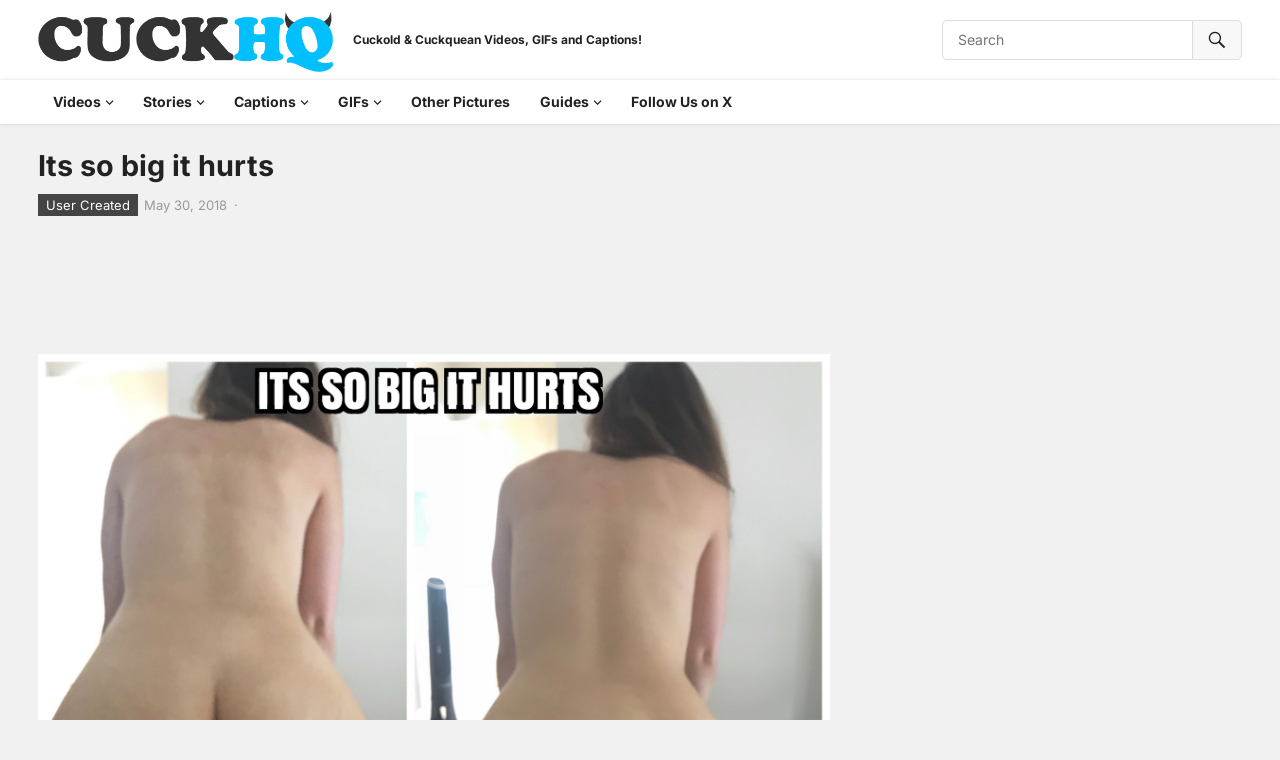

--- FILE ---
content_type: text/html; charset=UTF-8
request_url: https://cuckhq.com/its-so-big-it-hurts/
body_size: 13322
content:
<!DOCTYPE html>
<html lang="en-US">
<head>
<meta charset="UTF-8">
<meta name="viewport" content="width=device-width, initial-scale=1">
<meta http-equiv="X-UA-Compatible" content="IE=edge">
<meta name="HandheldFriendly" content="true">
<link rel="profile" href="https://gmpg.org/xfn/11">
<link rel="apple-touch-icon" sizes="180x180" href="/wp-content/icons/apple-touch-icon.png">
<link rel="icon" type="image/png" sizes="32x32" href="/wp-content/icons/favicon-32x32.png">
<link rel="icon" type="image/png" sizes="16x16" href="/wp-content/icons/favicon-16x16.png">
<meta name='robots' content='index, follow, max-image-preview:large, max-snippet:-1, max-video-preview:-1' />
	<style>img:is([sizes="auto" i], [sizes^="auto," i]) { contain-intrinsic-size: 3000px 1500px }</style>
	
	<!-- This site is optimized with the Yoast SEO plugin v26.2 - https://yoast.com/wordpress/plugins/seo/ -->
	<title>Its so big it hurts - CuckHQ</title>
	<link rel="canonical" href="https://cuckhq.com/its-so-big-it-hurts/" />
	<meta property="og:locale" content="en_US" />
	<meta property="og:type" content="article" />
	<meta property="og:title" content="Its so big it hurts - CuckHQ" />
	<meta property="og:url" content="https://cuckhq.com/its-so-big-it-hurts/" />
	<meta property="og:site_name" content="CuckHQ" />
	<meta property="article:published_time" content="2018-05-30T17:51:58+00:00" />
	<meta property="og:image" content="https://cuckhq.com/wp-content/uploads/memeone-memes/5b0ee4be9517c.jpg" />
	<meta property="og:image:width" content="3345" />
	<meta property="og:image:height" content="2509" />
	<meta property="og:image:type" content="image/jpeg" />
	<meta name="author" content="admin" />
	<meta name="twitter:card" content="summary_large_image" />
	<meta name="twitter:creator" content="@cuckhq" />
	<meta name="twitter:site" content="@cuckhq" />
	<meta name="twitter:label1" content="Written by" />
	<meta name="twitter:data1" content="admin" />
	<script type="application/ld+json" class="yoast-schema-graph">{"@context":"https://schema.org","@graph":[{"@type":"Article","@id":"https://cuckhq.com/its-so-big-it-hurts/#article","isPartOf":{"@id":"https://cuckhq.com/its-so-big-it-hurts/"},"author":{"name":"admin","@id":"https://cuckhq.com/#/schema/person/f98229b016693bdf056c46c05d650ebe"},"headline":"Its so big it hurts","datePublished":"2018-05-30T17:51:58+00:00","mainEntityOfPage":{"@id":"https://cuckhq.com/its-so-big-it-hurts/"},"wordCount":5,"publisher":{"@id":"https://cuckhq.com/#organization"},"image":{"@id":"https://cuckhq.com/its-so-big-it-hurts/#primaryimage"},"thumbnailUrl":"https://cuckhq.com/wp-content/uploads/memeone-memes/5b0ee4be9517c.jpg","articleSection":["User Created"],"inLanguage":"en-US"},{"@type":"WebPage","@id":"https://cuckhq.com/its-so-big-it-hurts/","url":"https://cuckhq.com/its-so-big-it-hurts/","name":"Its so big it hurts - CuckHQ","isPartOf":{"@id":"https://cuckhq.com/#website"},"primaryImageOfPage":{"@id":"https://cuckhq.com/its-so-big-it-hurts/#primaryimage"},"image":{"@id":"https://cuckhq.com/its-so-big-it-hurts/#primaryimage"},"thumbnailUrl":"https://cuckhq.com/wp-content/uploads/memeone-memes/5b0ee4be9517c.jpg","datePublished":"2018-05-30T17:51:58+00:00","breadcrumb":{"@id":"https://cuckhq.com/its-so-big-it-hurts/#breadcrumb"},"inLanguage":"en-US","potentialAction":[{"@type":"ReadAction","target":["https://cuckhq.com/its-so-big-it-hurts/"]}]},{"@type":"ImageObject","inLanguage":"en-US","@id":"https://cuckhq.com/its-so-big-it-hurts/#primaryimage","url":"https://cuckhq.com/wp-content/uploads/memeone-memes/5b0ee4be9517c.jpg","contentUrl":"https://cuckhq.com/wp-content/uploads/memeone-memes/5b0ee4be9517c.jpg","width":3345,"height":2509,"caption":"Its so big it hurts.jpg"},{"@type":"BreadcrumbList","@id":"https://cuckhq.com/its-so-big-it-hurts/#breadcrumb","itemListElement":[{"@type":"ListItem","position":1,"name":"Home","item":"https://cuckhq.com/"},{"@type":"ListItem","position":2,"name":"Its so big it hurts"}]},{"@type":"WebSite","@id":"https://cuckhq.com/#website","url":"https://cuckhq.com/","name":"CuckHQ","description":"Cuckold &amp; Cuckquean Videos, GIFs and Captions!","publisher":{"@id":"https://cuckhq.com/#organization"},"potentialAction":[{"@type":"SearchAction","target":{"@type":"EntryPoint","urlTemplate":"https://cuckhq.com/?s={search_term_string}"},"query-input":{"@type":"PropertyValueSpecification","valueRequired":true,"valueName":"search_term_string"}}],"inLanguage":"en-US"},{"@type":"Organization","@id":"https://cuckhq.com/#organization","name":"CuckHQ","url":"https://cuckhq.com/","logo":{"@type":"ImageObject","inLanguage":"en-US","@id":"https://cuckhq.com/#/schema/logo/image/","url":"https://cuckhq.com/wp-content/uploads/2018/05/cuckhqfiller.png","contentUrl":"https://cuckhq.com/wp-content/uploads/2018/05/cuckhqfiller.png","width":368,"height":203,"caption":"CuckHQ"},"image":{"@id":"https://cuckhq.com/#/schema/logo/image/"},"sameAs":["https://x.com/cuckhq"]},{"@type":"Person","@id":"https://cuckhq.com/#/schema/person/f98229b016693bdf056c46c05d650ebe","name":"admin","image":{"@type":"ImageObject","inLanguage":"en-US","@id":"https://cuckhq.com/#/schema/person/image/","url":"https://secure.gravatar.com/avatar/21c78e70ba92e2cdbef5cb8f2250d42425d313785aebffc4f7d0520de7641c81?s=96&d=mm&r=x","contentUrl":"https://secure.gravatar.com/avatar/21c78e70ba92e2cdbef5cb8f2250d42425d313785aebffc4f7d0520de7641c81?s=96&d=mm&r=x","caption":"admin"}}]}</script>
	<!-- / Yoast SEO plugin. -->


<link rel='dns-prefetch' href='//www.googletagmanager.com' />
<link rel="alternate" type="application/rss+xml" title="CuckHQ &raquo; Feed" href="https://cuckhq.com/feed/" />
<script type="text/javascript" id="wpp-js" src="https://cuckhq.com/wp-content/plugins/wordpress-popular-posts/assets/js/wpp.min.js?ver=7.3.6" data-sampling="0" data-sampling-rate="100" data-api-url="https://cuckhq.com/wp-json/wordpress-popular-posts" data-post-id="406" data-token="d5d78abeb2" data-lang="0" data-debug="0"></script>
<script type="text/javascript">
/* <![CDATA[ */
window._wpemojiSettings = {"baseUrl":"https:\/\/s.w.org\/images\/core\/emoji\/16.0.1\/72x72\/","ext":".png","svgUrl":"https:\/\/s.w.org\/images\/core\/emoji\/16.0.1\/svg\/","svgExt":".svg","source":{"concatemoji":"https:\/\/cuckhq.com\/wp-includes\/js\/wp-emoji-release.min.js?ver=6.8.3"}};
/*! This file is auto-generated */
!function(s,n){var o,i,e;function c(e){try{var t={supportTests:e,timestamp:(new Date).valueOf()};sessionStorage.setItem(o,JSON.stringify(t))}catch(e){}}function p(e,t,n){e.clearRect(0,0,e.canvas.width,e.canvas.height),e.fillText(t,0,0);var t=new Uint32Array(e.getImageData(0,0,e.canvas.width,e.canvas.height).data),a=(e.clearRect(0,0,e.canvas.width,e.canvas.height),e.fillText(n,0,0),new Uint32Array(e.getImageData(0,0,e.canvas.width,e.canvas.height).data));return t.every(function(e,t){return e===a[t]})}function u(e,t){e.clearRect(0,0,e.canvas.width,e.canvas.height),e.fillText(t,0,0);for(var n=e.getImageData(16,16,1,1),a=0;a<n.data.length;a++)if(0!==n.data[a])return!1;return!0}function f(e,t,n,a){switch(t){case"flag":return n(e,"\ud83c\udff3\ufe0f\u200d\u26a7\ufe0f","\ud83c\udff3\ufe0f\u200b\u26a7\ufe0f")?!1:!n(e,"\ud83c\udde8\ud83c\uddf6","\ud83c\udde8\u200b\ud83c\uddf6")&&!n(e,"\ud83c\udff4\udb40\udc67\udb40\udc62\udb40\udc65\udb40\udc6e\udb40\udc67\udb40\udc7f","\ud83c\udff4\u200b\udb40\udc67\u200b\udb40\udc62\u200b\udb40\udc65\u200b\udb40\udc6e\u200b\udb40\udc67\u200b\udb40\udc7f");case"emoji":return!a(e,"\ud83e\udedf")}return!1}function g(e,t,n,a){var r="undefined"!=typeof WorkerGlobalScope&&self instanceof WorkerGlobalScope?new OffscreenCanvas(300,150):s.createElement("canvas"),o=r.getContext("2d",{willReadFrequently:!0}),i=(o.textBaseline="top",o.font="600 32px Arial",{});return e.forEach(function(e){i[e]=t(o,e,n,a)}),i}function t(e){var t=s.createElement("script");t.src=e,t.defer=!0,s.head.appendChild(t)}"undefined"!=typeof Promise&&(o="wpEmojiSettingsSupports",i=["flag","emoji"],n.supports={everything:!0,everythingExceptFlag:!0},e=new Promise(function(e){s.addEventListener("DOMContentLoaded",e,{once:!0})}),new Promise(function(t){var n=function(){try{var e=JSON.parse(sessionStorage.getItem(o));if("object"==typeof e&&"number"==typeof e.timestamp&&(new Date).valueOf()<e.timestamp+604800&&"object"==typeof e.supportTests)return e.supportTests}catch(e){}return null}();if(!n){if("undefined"!=typeof Worker&&"undefined"!=typeof OffscreenCanvas&&"undefined"!=typeof URL&&URL.createObjectURL&&"undefined"!=typeof Blob)try{var e="postMessage("+g.toString()+"("+[JSON.stringify(i),f.toString(),p.toString(),u.toString()].join(",")+"));",a=new Blob([e],{type:"text/javascript"}),r=new Worker(URL.createObjectURL(a),{name:"wpTestEmojiSupports"});return void(r.onmessage=function(e){c(n=e.data),r.terminate(),t(n)})}catch(e){}c(n=g(i,f,p,u))}t(n)}).then(function(e){for(var t in e)n.supports[t]=e[t],n.supports.everything=n.supports.everything&&n.supports[t],"flag"!==t&&(n.supports.everythingExceptFlag=n.supports.everythingExceptFlag&&n.supports[t]);n.supports.everythingExceptFlag=n.supports.everythingExceptFlag&&!n.supports.flag,n.DOMReady=!1,n.readyCallback=function(){n.DOMReady=!0}}).then(function(){return e}).then(function(){var e;n.supports.everything||(n.readyCallback(),(e=n.source||{}).concatemoji?t(e.concatemoji):e.wpemoji&&e.twemoji&&(t(e.twemoji),t(e.wpemoji)))}))}((window,document),window._wpemojiSettings);
/* ]]> */
</script>
<style id='wp-emoji-styles-inline-css' type='text/css'>

	img.wp-smiley, img.emoji {
		display: inline !important;
		border: none !important;
		box-shadow: none !important;
		height: 1em !important;
		width: 1em !important;
		margin: 0 0.07em !important;
		vertical-align: -0.1em !important;
		background: none !important;
		padding: 0 !important;
	}
</style>
<link rel='stylesheet' id='wp-block-library-css' href='https://cuckhq.com/wp-includes/css/dist/block-library/style.min.css?ver=6.8.3' type='text/css' media='all' />
<style id='wp-block-library-theme-inline-css' type='text/css'>
.wp-block-audio :where(figcaption){color:#555;font-size:13px;text-align:center}.is-dark-theme .wp-block-audio :where(figcaption){color:#ffffffa6}.wp-block-audio{margin:0 0 1em}.wp-block-code{border:1px solid #ccc;border-radius:4px;font-family:Menlo,Consolas,monaco,monospace;padding:.8em 1em}.wp-block-embed :where(figcaption){color:#555;font-size:13px;text-align:center}.is-dark-theme .wp-block-embed :where(figcaption){color:#ffffffa6}.wp-block-embed{margin:0 0 1em}.blocks-gallery-caption{color:#555;font-size:13px;text-align:center}.is-dark-theme .blocks-gallery-caption{color:#ffffffa6}:root :where(.wp-block-image figcaption){color:#555;font-size:13px;text-align:center}.is-dark-theme :root :where(.wp-block-image figcaption){color:#ffffffa6}.wp-block-image{margin:0 0 1em}.wp-block-pullquote{border-bottom:4px solid;border-top:4px solid;color:currentColor;margin-bottom:1.75em}.wp-block-pullquote cite,.wp-block-pullquote footer,.wp-block-pullquote__citation{color:currentColor;font-size:.8125em;font-style:normal;text-transform:uppercase}.wp-block-quote{border-left:.25em solid;margin:0 0 1.75em;padding-left:1em}.wp-block-quote cite,.wp-block-quote footer{color:currentColor;font-size:.8125em;font-style:normal;position:relative}.wp-block-quote:where(.has-text-align-right){border-left:none;border-right:.25em solid;padding-left:0;padding-right:1em}.wp-block-quote:where(.has-text-align-center){border:none;padding-left:0}.wp-block-quote.is-large,.wp-block-quote.is-style-large,.wp-block-quote:where(.is-style-plain){border:none}.wp-block-search .wp-block-search__label{font-weight:700}.wp-block-search__button{border:1px solid #ccc;padding:.375em .625em}:where(.wp-block-group.has-background){padding:1.25em 2.375em}.wp-block-separator.has-css-opacity{opacity:.4}.wp-block-separator{border:none;border-bottom:2px solid;margin-left:auto;margin-right:auto}.wp-block-separator.has-alpha-channel-opacity{opacity:1}.wp-block-separator:not(.is-style-wide):not(.is-style-dots){width:100px}.wp-block-separator.has-background:not(.is-style-dots){border-bottom:none;height:1px}.wp-block-separator.has-background:not(.is-style-wide):not(.is-style-dots){height:2px}.wp-block-table{margin:0 0 1em}.wp-block-table td,.wp-block-table th{word-break:normal}.wp-block-table :where(figcaption){color:#555;font-size:13px;text-align:center}.is-dark-theme .wp-block-table :where(figcaption){color:#ffffffa6}.wp-block-video :where(figcaption){color:#555;font-size:13px;text-align:center}.is-dark-theme .wp-block-video :where(figcaption){color:#ffffffa6}.wp-block-video{margin:0 0 1em}:root :where(.wp-block-template-part.has-background){margin-bottom:0;margin-top:0;padding:1.25em 2.375em}
</style>
<style id='classic-theme-styles-inline-css' type='text/css'>
/*! This file is auto-generated */
.wp-block-button__link{color:#fff;background-color:#32373c;border-radius:9999px;box-shadow:none;text-decoration:none;padding:calc(.667em + 2px) calc(1.333em + 2px);font-size:1.125em}.wp-block-file__button{background:#32373c;color:#fff;text-decoration:none}
</style>
<style id='global-styles-inline-css' type='text/css'>
:root{--wp--preset--aspect-ratio--square: 1;--wp--preset--aspect-ratio--4-3: 4/3;--wp--preset--aspect-ratio--3-4: 3/4;--wp--preset--aspect-ratio--3-2: 3/2;--wp--preset--aspect-ratio--2-3: 2/3;--wp--preset--aspect-ratio--16-9: 16/9;--wp--preset--aspect-ratio--9-16: 9/16;--wp--preset--color--black: #000000;--wp--preset--color--cyan-bluish-gray: #abb8c3;--wp--preset--color--white: #ffffff;--wp--preset--color--pale-pink: #f78da7;--wp--preset--color--vivid-red: #cf2e2e;--wp--preset--color--luminous-vivid-orange: #ff6900;--wp--preset--color--luminous-vivid-amber: #fcb900;--wp--preset--color--light-green-cyan: #7bdcb5;--wp--preset--color--vivid-green-cyan: #00d084;--wp--preset--color--pale-cyan-blue: #8ed1fc;--wp--preset--color--vivid-cyan-blue: #0693e3;--wp--preset--color--vivid-purple: #9b51e0;--wp--preset--gradient--vivid-cyan-blue-to-vivid-purple: linear-gradient(135deg,rgba(6,147,227,1) 0%,rgb(155,81,224) 100%);--wp--preset--gradient--light-green-cyan-to-vivid-green-cyan: linear-gradient(135deg,rgb(122,220,180) 0%,rgb(0,208,130) 100%);--wp--preset--gradient--luminous-vivid-amber-to-luminous-vivid-orange: linear-gradient(135deg,rgba(252,185,0,1) 0%,rgba(255,105,0,1) 100%);--wp--preset--gradient--luminous-vivid-orange-to-vivid-red: linear-gradient(135deg,rgba(255,105,0,1) 0%,rgb(207,46,46) 100%);--wp--preset--gradient--very-light-gray-to-cyan-bluish-gray: linear-gradient(135deg,rgb(238,238,238) 0%,rgb(169,184,195) 100%);--wp--preset--gradient--cool-to-warm-spectrum: linear-gradient(135deg,rgb(74,234,220) 0%,rgb(151,120,209) 20%,rgb(207,42,186) 40%,rgb(238,44,130) 60%,rgb(251,105,98) 80%,rgb(254,248,76) 100%);--wp--preset--gradient--blush-light-purple: linear-gradient(135deg,rgb(255,206,236) 0%,rgb(152,150,240) 100%);--wp--preset--gradient--blush-bordeaux: linear-gradient(135deg,rgb(254,205,165) 0%,rgb(254,45,45) 50%,rgb(107,0,62) 100%);--wp--preset--gradient--luminous-dusk: linear-gradient(135deg,rgb(255,203,112) 0%,rgb(199,81,192) 50%,rgb(65,88,208) 100%);--wp--preset--gradient--pale-ocean: linear-gradient(135deg,rgb(255,245,203) 0%,rgb(182,227,212) 50%,rgb(51,167,181) 100%);--wp--preset--gradient--electric-grass: linear-gradient(135deg,rgb(202,248,128) 0%,rgb(113,206,126) 100%);--wp--preset--gradient--midnight: linear-gradient(135deg,rgb(2,3,129) 0%,rgb(40,116,252) 100%);--wp--preset--font-size--small: 13px;--wp--preset--font-size--medium: 20px;--wp--preset--font-size--large: 36px;--wp--preset--font-size--x-large: 42px;--wp--preset--spacing--20: 0.44rem;--wp--preset--spacing--30: 0.67rem;--wp--preset--spacing--40: 1rem;--wp--preset--spacing--50: 1.5rem;--wp--preset--spacing--60: 2.25rem;--wp--preset--spacing--70: 3.38rem;--wp--preset--spacing--80: 5.06rem;--wp--preset--shadow--natural: 6px 6px 9px rgba(0, 0, 0, 0.2);--wp--preset--shadow--deep: 12px 12px 50px rgba(0, 0, 0, 0.4);--wp--preset--shadow--sharp: 6px 6px 0px rgba(0, 0, 0, 0.2);--wp--preset--shadow--outlined: 6px 6px 0px -3px rgba(255, 255, 255, 1), 6px 6px rgba(0, 0, 0, 1);--wp--preset--shadow--crisp: 6px 6px 0px rgba(0, 0, 0, 1);}:where(.is-layout-flex){gap: 0.5em;}:where(.is-layout-grid){gap: 0.5em;}body .is-layout-flex{display: flex;}.is-layout-flex{flex-wrap: wrap;align-items: center;}.is-layout-flex > :is(*, div){margin: 0;}body .is-layout-grid{display: grid;}.is-layout-grid > :is(*, div){margin: 0;}:where(.wp-block-columns.is-layout-flex){gap: 2em;}:where(.wp-block-columns.is-layout-grid){gap: 2em;}:where(.wp-block-post-template.is-layout-flex){gap: 1.25em;}:where(.wp-block-post-template.is-layout-grid){gap: 1.25em;}.has-black-color{color: var(--wp--preset--color--black) !important;}.has-cyan-bluish-gray-color{color: var(--wp--preset--color--cyan-bluish-gray) !important;}.has-white-color{color: var(--wp--preset--color--white) !important;}.has-pale-pink-color{color: var(--wp--preset--color--pale-pink) !important;}.has-vivid-red-color{color: var(--wp--preset--color--vivid-red) !important;}.has-luminous-vivid-orange-color{color: var(--wp--preset--color--luminous-vivid-orange) !important;}.has-luminous-vivid-amber-color{color: var(--wp--preset--color--luminous-vivid-amber) !important;}.has-light-green-cyan-color{color: var(--wp--preset--color--light-green-cyan) !important;}.has-vivid-green-cyan-color{color: var(--wp--preset--color--vivid-green-cyan) !important;}.has-pale-cyan-blue-color{color: var(--wp--preset--color--pale-cyan-blue) !important;}.has-vivid-cyan-blue-color{color: var(--wp--preset--color--vivid-cyan-blue) !important;}.has-vivid-purple-color{color: var(--wp--preset--color--vivid-purple) !important;}.has-black-background-color{background-color: var(--wp--preset--color--black) !important;}.has-cyan-bluish-gray-background-color{background-color: var(--wp--preset--color--cyan-bluish-gray) !important;}.has-white-background-color{background-color: var(--wp--preset--color--white) !important;}.has-pale-pink-background-color{background-color: var(--wp--preset--color--pale-pink) !important;}.has-vivid-red-background-color{background-color: var(--wp--preset--color--vivid-red) !important;}.has-luminous-vivid-orange-background-color{background-color: var(--wp--preset--color--luminous-vivid-orange) !important;}.has-luminous-vivid-amber-background-color{background-color: var(--wp--preset--color--luminous-vivid-amber) !important;}.has-light-green-cyan-background-color{background-color: var(--wp--preset--color--light-green-cyan) !important;}.has-vivid-green-cyan-background-color{background-color: var(--wp--preset--color--vivid-green-cyan) !important;}.has-pale-cyan-blue-background-color{background-color: var(--wp--preset--color--pale-cyan-blue) !important;}.has-vivid-cyan-blue-background-color{background-color: var(--wp--preset--color--vivid-cyan-blue) !important;}.has-vivid-purple-background-color{background-color: var(--wp--preset--color--vivid-purple) !important;}.has-black-border-color{border-color: var(--wp--preset--color--black) !important;}.has-cyan-bluish-gray-border-color{border-color: var(--wp--preset--color--cyan-bluish-gray) !important;}.has-white-border-color{border-color: var(--wp--preset--color--white) !important;}.has-pale-pink-border-color{border-color: var(--wp--preset--color--pale-pink) !important;}.has-vivid-red-border-color{border-color: var(--wp--preset--color--vivid-red) !important;}.has-luminous-vivid-orange-border-color{border-color: var(--wp--preset--color--luminous-vivid-orange) !important;}.has-luminous-vivid-amber-border-color{border-color: var(--wp--preset--color--luminous-vivid-amber) !important;}.has-light-green-cyan-border-color{border-color: var(--wp--preset--color--light-green-cyan) !important;}.has-vivid-green-cyan-border-color{border-color: var(--wp--preset--color--vivid-green-cyan) !important;}.has-pale-cyan-blue-border-color{border-color: var(--wp--preset--color--pale-cyan-blue) !important;}.has-vivid-cyan-blue-border-color{border-color: var(--wp--preset--color--vivid-cyan-blue) !important;}.has-vivid-purple-border-color{border-color: var(--wp--preset--color--vivid-purple) !important;}.has-vivid-cyan-blue-to-vivid-purple-gradient-background{background: var(--wp--preset--gradient--vivid-cyan-blue-to-vivid-purple) !important;}.has-light-green-cyan-to-vivid-green-cyan-gradient-background{background: var(--wp--preset--gradient--light-green-cyan-to-vivid-green-cyan) !important;}.has-luminous-vivid-amber-to-luminous-vivid-orange-gradient-background{background: var(--wp--preset--gradient--luminous-vivid-amber-to-luminous-vivid-orange) !important;}.has-luminous-vivid-orange-to-vivid-red-gradient-background{background: var(--wp--preset--gradient--luminous-vivid-orange-to-vivid-red) !important;}.has-very-light-gray-to-cyan-bluish-gray-gradient-background{background: var(--wp--preset--gradient--very-light-gray-to-cyan-bluish-gray) !important;}.has-cool-to-warm-spectrum-gradient-background{background: var(--wp--preset--gradient--cool-to-warm-spectrum) !important;}.has-blush-light-purple-gradient-background{background: var(--wp--preset--gradient--blush-light-purple) !important;}.has-blush-bordeaux-gradient-background{background: var(--wp--preset--gradient--blush-bordeaux) !important;}.has-luminous-dusk-gradient-background{background: var(--wp--preset--gradient--luminous-dusk) !important;}.has-pale-ocean-gradient-background{background: var(--wp--preset--gradient--pale-ocean) !important;}.has-electric-grass-gradient-background{background: var(--wp--preset--gradient--electric-grass) !important;}.has-midnight-gradient-background{background: var(--wp--preset--gradient--midnight) !important;}.has-small-font-size{font-size: var(--wp--preset--font-size--small) !important;}.has-medium-font-size{font-size: var(--wp--preset--font-size--medium) !important;}.has-large-font-size{font-size: var(--wp--preset--font-size--large) !important;}.has-x-large-font-size{font-size: var(--wp--preset--font-size--x-large) !important;}
:where(.wp-block-post-template.is-layout-flex){gap: 1.25em;}:where(.wp-block-post-template.is-layout-grid){gap: 1.25em;}
:where(.wp-block-columns.is-layout-flex){gap: 2em;}:where(.wp-block-columns.is-layout-grid){gap: 2em;}
:root :where(.wp-block-pullquote){font-size: 1.5em;line-height: 1.6;}
</style>
<style id='dominant-color-styles-inline-css' type='text/css'>
img[data-dominant-color]:not(.has-transparency) { background-color: var(--dominant-color); }
</style>
<link rel='stylesheet' id='ivory-search-styles-css' href='https://cuckhq.com/wp-content/plugins/add-search-to-menu/public/css/ivory-search.min.css?ver=5.5.12' type='text/css' media='all' />
<link rel='stylesheet' id='wordpress-popular-posts-css-css' href='https://cuckhq.com/wp-content/plugins/wordpress-popular-posts/assets/css/wpp.css?ver=7.3.6' type='text/css' media='all' />
<link rel='stylesheet' id='videoclub-fonts-css' href='https://cuckhq.com/wp-content/fonts/7e87508a7f1197d09eb174622562a82d.css' type='text/css' media='all' />
<link rel='stylesheet' id='videoclub-style-css' href='https://cuckhq.com/wp-content/themes/videoclub/style.css?ver=20240911' type='text/css' media='all' />
<link rel='stylesheet' id='videoclub-responsive-style-css' href='https://cuckhq.com/wp-content/themes/videoclub/responsive.css?ver=20240911' type='text/css' media='all' />
<link rel='stylesheet' id='genericons-style-css' href='https://cuckhq.com/wp-content/themes/videoclub/genericons/genericons.css?ver=6.8.3' type='text/css' media='all' />
<link rel='stylesheet' id='font-awesome-style-css' href='https://cuckhq.com/wp-content/themes/videoclub/assets/css/font-awesome.css?ver=20240911' type='text/css' media='all' />
<link rel='stylesheet' id='video-js-css' href='https://cuckhq.com/wp-content/plugins/video-embed-thumbnail-generator/video-js/video-js.min.css?ver=8.3.0' type='text/css' media='all' />
<link rel='stylesheet' id='video-js-kg-skin-css' href='https://cuckhq.com/wp-content/plugins/video-embed-thumbnail-generator/video-js/kg-video-js-skin.css?ver=4.10.3' type='text/css' media='all' />
<link rel='stylesheet' id='kgvid_video_styles-css' href='https://cuckhq.com/wp-content/plugins/video-embed-thumbnail-generator/src/public/css/videopack-styles.css?ver=4.10.3' type='text/css' media='all' />
<script type="text/javascript" src="https://cuckhq.com/wp-includes/js/jquery/jquery.min.js?ver=3.7.1" id="jquery-core-js"></script>
<script type="text/javascript" src="https://cuckhq.com/wp-includes/js/jquery/jquery-migrate.min.js?ver=3.4.1" id="jquery-migrate-js"></script>

<!-- Google tag (gtag.js) snippet added by Site Kit -->
<!-- Google Analytics snippet added by Site Kit -->
<script type="text/javascript" src="https://www.googletagmanager.com/gtag/js?id=GT-TB642V24" id="google_gtagjs-js" async></script>
<script type="text/javascript" id="google_gtagjs-js-after">
/* <![CDATA[ */
window.dataLayer = window.dataLayer || [];function gtag(){dataLayer.push(arguments);}
gtag("set","linker",{"domains":["cuckhq.com"]});
gtag("js", new Date());
gtag("set", "developer_id.dZTNiMT", true);
gtag("config", "GT-TB642V24", {"googlesitekit_post_type":"post"});
/* ]]> */
</script>
<meta name="generator" content="WordPress 6.8.3" />
<link rel='shortlink' href='https://cuckhq.com/?p=406' />
<link rel="alternate" title="oEmbed (JSON)" type="application/json+oembed" href="https://cuckhq.com/wp-json/oembed/1.0/embed?url=https%3A%2F%2Fcuckhq.com%2Fits-so-big-it-hurts%2F" />
<link rel="alternate" title="oEmbed (XML)" type="text/xml+oembed" href="https://cuckhq.com/wp-json/oembed/1.0/embed?url=https%3A%2F%2Fcuckhq.com%2Fits-so-big-it-hurts%2F&#038;format=xml" />
<meta name="generator" content="dominant-color-images 1.2.0">
<meta name="generator" content="Site Kit by Google 1.164.0" /><meta name="generator" content="performance-lab 4.0.0; plugins: dominant-color-images, embed-optimizer, image-prioritizer">
            <style id="wpp-loading-animation-styles">@-webkit-keyframes bgslide{from{background-position-x:0}to{background-position-x:-200%}}@keyframes bgslide{from{background-position-x:0}to{background-position-x:-200%}}.wpp-widget-block-placeholder,.wpp-shortcode-placeholder{margin:0 auto;width:60px;height:3px;background:#dd3737;background:linear-gradient(90deg,#dd3737 0%,#571313 10%,#dd3737 100%);background-size:200% auto;border-radius:3px;-webkit-animation:bgslide 1s infinite linear;animation:bgslide 1s infinite linear}</style>
            <meta name="generator" content="optimization-detective 1.0.0-beta3">
<meta name="generator" content="embed-optimizer 1.0.0-beta2">
<meta name="generator" content="image-prioritizer 1.0.0-beta2">
		<style type="text/css" id="wp-custom-css">
			.content-loop .thumbnail-link img {
    object-fit: cover;
    object-position: center;
    display: block; 
}

#secondary {
	max-height:1200px;
}

.sub-menu, .sf-menu ul {
	z-index:1000440;
}

.taxonomy-description {
	padding:0px!important;
}

.header-search.no-top-menu {
	float:right;
}

.views {
	bottom:0px;
	display:block;
	padding:10px;
	background-color:#000;
	color:#fff;
	position:absolute;
	left:0px;
}

.site-description, #site-bottom .menu-item a, .site-info {
	color:#444!important;
}

body {
	background-color:#f1f1f1;
}		</style>
		<!-- Matomo -->
<script>
  var _paq = window._paq = window._paq || [];
  /* tracker methods like "setCustomDimension" should be called before "trackPageView" */
  _paq.push(['trackPageView']);
  _paq.push(['enableLinkTracking']);
  (function() {
    var u="//matomo.cuckhq.com/";
    _paq.push(['setTrackerUrl', u+'matomo.php']);
    _paq.push(['setSiteId', '1']);
    var d=document, g=d.createElement('script'), s=d.getElementsByTagName('script')[0];
    g.async=true; g.src=u+'matomo.js'; s.parentNode.insertBefore(g,s);
  })();
</script>
<!-- End Matomo Code -->

</head>

<body class="wp-singular post-template-default single single-post postid-406 single-format-standard wp-custom-logo wp-embed-responsive wp-theme-videoclub videoclub metaslider-plugin group-blog">

<div id="page" class="site">

	<a class="skip-link screen-reader-text" href="#content">Skip to content</a>

	<header id="masthead" class="site-header clear">

		<div class="site-start container clear">

			
			<div class="site-branding">

				
					<div id="logo">
						<a href="https://cuckhq.com/" class="custom-logo-link" rel="home"><img data-od-unknown-tag data-od-xpath="/HTML/BODY/DIV[@id=&#039;page&#039;]/*[2][self::HEADER]/*[1][self::DIV]/*[1][self::DIV]/*[1][self::DIV]/*[1][self::A]/*[1][self::IMG]" width="554" height="113" src="https://cuckhq.com/wp-content/uploads/2018/04/cuckhqlogo-1.png" class="custom-logo" alt="cuckhqlogo" decoding="async" fetchpriority="high" srcset="https://cuckhq.com/wp-content/uploads/2018/04/cuckhqlogo-1.png 554w, https://cuckhq.com/wp-content/uploads/2018/04/cuckhqlogo-1-300x61.png 300w" sizes="(max-width: 554px) 100vw, 554px" /></a>					</div><!-- #logo -->

				
					<div class="site-title-desc">


						<div class="site-description">
							<h1>Cuckold &amp; Cuckquean Videos, GIFs and Captions!</h1>
						</div><!-- .site-desc -->

					</div><!-- .site-title-desc -->


			</div><!-- .site-branding -->	

			<div class="header-search no-top-menu">
				<form id="searchform" method="get" action="https://cuckhq.com/">
					<input type="search" name="s" class="search-input" placeholder="Search" autocomplete="off">
					<button type="submit" class="search-submit" aria-label="Search"><span class="genericon genericon-search"></span></button>		
				</form>
			</div><!-- .header-search -->
			
			<nav id="top-nav" class="top-navigation">

				
			</nav><!-- #top-nav -->		

			<div class="header-toggles">
				<button class="toggle nav-toggle mobile-nav-toggle" data-toggle-target=".menu-modal"  data-toggle-body-class="showing-menu-modal" aria-expanded="false" data-set-focus=".close-nav-toggle">
					<span class="toggle-inner">
						<span class="toggle-icon">
							<svg class="svg-icon" aria-hidden="true" role="img" focusable="false" xmlns="http://www.w3.org/2000/svg" width="26" height="7" viewBox="0 0 26 7"><path fill-rule="evenodd" d="M332.5,45 C330.567003,45 329,43.4329966 329,41.5 C329,39.5670034 330.567003,38 332.5,38 C334.432997,38 336,39.5670034 336,41.5 C336,43.4329966 334.432997,45 332.5,45 Z M342,45 C340.067003,45 338.5,43.4329966 338.5,41.5 C338.5,39.5670034 340.067003,38 342,38 C343.932997,38 345.5,39.5670034 345.5,41.5 C345.5,43.4329966 343.932997,45 342,45 Z M351.5,45 C349.567003,45 348,43.4329966 348,41.5 C348,39.5670034 349.567003,38 351.5,38 C353.432997,38 355,39.5670034 355,41.5 C355,43.4329966 353.432997,45 351.5,45 Z" transform="translate(-329 -38)" /></svg>						</span>
						<span class="toggle-text">Menu</span>
					</span>
				</button><!-- .nav-toggle -->
			</div><!-- .header-toggles -->	

		</div><!-- .site-start -->			

		<nav id="primary-nav" class="primary-navigation clear">

			<div class="container">
				<div class="menu-main-container"><ul id="primary-menu" class="sf-menu"><li id="menu-item-17" class="menu-item menu-item-type-taxonomy menu-item-object-category menu-item-has-children menu-item-17"><a href="https://cuckhq.com/category/videos/">Videos</a>
<ul class="sub-menu">
	<li id="menu-item-600" class="menu-item menu-item-type-taxonomy menu-item-object-category menu-item-600"><a href="https://cuckhq.com/category/videos/">All Videos</a></li>
	<li id="menu-item-18" class="menu-item menu-item-type-taxonomy menu-item-object-category menu-item-18"><a href="https://cuckhq.com/category/videos/cuckold-videos/">Cuckold Videos</a></li>
	<li id="menu-item-19" class="menu-item menu-item-type-taxonomy menu-item-object-category menu-item-19"><a href="https://cuckhq.com/category/videos/cuckquean-videos/">Cuckquean Videos</a></li>
</ul>
</li>
<li id="menu-item-14" class="menu-item menu-item-type-taxonomy menu-item-object-category menu-item-has-children menu-item-14"><a href="https://cuckhq.com/category/stories/">Stories</a>
<ul class="sub-menu">
	<li id="menu-item-15" class="menu-item menu-item-type-taxonomy menu-item-object-category menu-item-15"><a href="https://cuckhq.com/category/stories/cuckold-stories/">Cuckold Stories</a></li>
	<li id="menu-item-16" class="menu-item menu-item-type-taxonomy menu-item-object-category menu-item-16"><a href="https://cuckhq.com/category/stories/cuckquean-stories/">Cuckquean Stories</a></li>
</ul>
</li>
<li id="menu-item-11" class="menu-item menu-item-type-taxonomy menu-item-object-category menu-item-has-children menu-item-11"><a href="https://cuckhq.com/category/captions/">Captions</a>
<ul class="sub-menu">
	<li id="menu-item-601" class="menu-item menu-item-type-taxonomy menu-item-object-category menu-item-601"><a href="https://cuckhq.com/category/captions/">All Captions</a></li>
	<li id="menu-item-3337" class="menu-item menu-item-type-taxonomy menu-item-object-category menu-item-3337"><a href="https://cuckhq.com/category/captions/cuckold-snapchats/">Cuckold Snapchats</a></li>
	<li id="menu-item-12" class="menu-item menu-item-type-taxonomy menu-item-object-category menu-item-12"><a href="https://cuckhq.com/category/captions/cuckold-captions/">Cuckold Captions</a></li>
	<li id="menu-item-13" class="menu-item menu-item-type-taxonomy menu-item-object-category menu-item-13"><a href="https://cuckhq.com/category/captions/cuckquean-captions/">Cuckquean Captions</a></li>
	<li id="menu-item-154" class="menu-item menu-item-type-taxonomy menu-item-object-category menu-item-154"><a href="https://cuckhq.com/category/captions/text-messages/">Cuckold / Cuckquean Text Messages</a></li>
	<li id="menu-item-338" class="menu-item menu-item-type-taxonomy menu-item-object-category menu-item-338"><a href="https://cuckhq.com/category/captions/small-penis-humiliation/">Small Penis Humiliation</a></li>
</ul>
</li>
<li id="menu-item-25" class="menu-item menu-item-type-taxonomy menu-item-object-category menu-item-has-children menu-item-25"><a href="https://cuckhq.com/category/gifs/">GIFs</a>
<ul class="sub-menu">
	<li id="menu-item-26" class="menu-item menu-item-type-taxonomy menu-item-object-category menu-item-26"><a href="https://cuckhq.com/category/gifs/cuckold-gifs/">Cuckold GIFs</a></li>
	<li id="menu-item-27" class="menu-item menu-item-type-taxonomy menu-item-object-category menu-item-27"><a href="https://cuckhq.com/category/gifs/cuckquean-gifs/">Cuckquean GIFs</a></li>
</ul>
</li>
<li id="menu-item-517" class="menu-item menu-item-type-taxonomy menu-item-object-category menu-item-517"><a href="https://cuckhq.com/category/pictures/">Other Pictures</a></li>
<li id="menu-item-201" class="menu-item menu-item-type-custom menu-item-object-custom menu-item-has-children menu-item-201"><a href="#">Guides</a>
<ul class="sub-menu">
	<li id="menu-item-200" class="menu-item menu-item-type-post_type menu-item-object-page menu-item-200"><a href="https://cuckhq.com/what-is-a-cuckold-what-is-cuckolding/">What is a Cuckold &#038; What is Cuckolding</a></li>
</ul>
</li>
<li id="menu-item-582" class="menu-item menu-item-type-custom menu-item-object-custom menu-item-582"><a href="https://x.com/cuckhq">Follow Us on X</a></li>
</ul></div>			</div>

		</nav><!-- #primary-nav -->		

	</header><!-- #masthead -->

	<div class="menu-modal cover-modal header-footer-group" data-modal-target-string=".menu-modal">

		<div class="menu-modal-inner modal-inner">

			<div class="menu-wrapper section-inner">

				<div class="menu-top">

					<button class="toggle close-nav-toggle fill-children-current-color" data-toggle-target=".menu-modal" data-toggle-body-class="showing-menu-modal" aria-expanded="false" data-set-focus=".menu-modal">
						<span class="toggle-text">Close Menu</span>
						<svg class="svg-icon" aria-hidden="true" role="img" focusable="false" xmlns="http://www.w3.org/2000/svg" width="16" height="16" viewBox="0 0 16 16"><polygon fill="" fill-rule="evenodd" points="6.852 7.649 .399 1.195 1.445 .149 7.899 6.602 14.352 .149 15.399 1.195 8.945 7.649 15.399 14.102 14.352 15.149 7.899 8.695 1.445 15.149 .399 14.102" /></svg>					</button><!-- .nav-toggle -->

					
					<nav class="mobile-menu" aria-label="Mobile" role="navigation">

						<ul class="modal-menu reset-list-style">

						<li class="menu-item menu-item-type-taxonomy menu-item-object-category menu-item-has-children menu-item-17"><div class="ancestor-wrapper"><a href="https://cuckhq.com/category/videos/">Videos</a><button class="toggle sub-menu-toggle fill-children-current-color" data-toggle-target=".menu-modal .menu-item-17 > .sub-menu" data-toggle-type="slidetoggle" data-toggle-duration="250" aria-expanded="false"><span class="screen-reader-text">Show sub menu</span><svg class="svg-icon" aria-hidden="true" role="img" focusable="false" xmlns="http://www.w3.org/2000/svg" width="20" height="12" viewBox="0 0 20 12"><polygon fill="" fill-rule="evenodd" points="1319.899 365.778 1327.678 358 1329.799 360.121 1319.899 370.021 1310 360.121 1312.121 358" transform="translate(-1310 -358)" /></svg></button></div><!-- .ancestor-wrapper -->
<ul class="sub-menu">
	<li class="menu-item menu-item-type-taxonomy menu-item-object-category menu-item-600"><div class="ancestor-wrapper"><a href="https://cuckhq.com/category/videos/">All Videos</a></div><!-- .ancestor-wrapper --></li>
	<li class="menu-item menu-item-type-taxonomy menu-item-object-category menu-item-18"><div class="ancestor-wrapper"><a href="https://cuckhq.com/category/videos/cuckold-videos/">Cuckold Videos</a></div><!-- .ancestor-wrapper --></li>
	<li class="menu-item menu-item-type-taxonomy menu-item-object-category menu-item-19"><div class="ancestor-wrapper"><a href="https://cuckhq.com/category/videos/cuckquean-videos/">Cuckquean Videos</a></div><!-- .ancestor-wrapper --></li>
</ul>
</li>
<li class="menu-item menu-item-type-taxonomy menu-item-object-category menu-item-has-children menu-item-14"><div class="ancestor-wrapper"><a href="https://cuckhq.com/category/stories/">Stories</a><button class="toggle sub-menu-toggle fill-children-current-color" data-toggle-target=".menu-modal .menu-item-14 > .sub-menu" data-toggle-type="slidetoggle" data-toggle-duration="250" aria-expanded="false"><span class="screen-reader-text">Show sub menu</span><svg class="svg-icon" aria-hidden="true" role="img" focusable="false" xmlns="http://www.w3.org/2000/svg" width="20" height="12" viewBox="0 0 20 12"><polygon fill="" fill-rule="evenodd" points="1319.899 365.778 1327.678 358 1329.799 360.121 1319.899 370.021 1310 360.121 1312.121 358" transform="translate(-1310 -358)" /></svg></button></div><!-- .ancestor-wrapper -->
<ul class="sub-menu">
	<li class="menu-item menu-item-type-taxonomy menu-item-object-category menu-item-15"><div class="ancestor-wrapper"><a href="https://cuckhq.com/category/stories/cuckold-stories/">Cuckold Stories</a></div><!-- .ancestor-wrapper --></li>
	<li class="menu-item menu-item-type-taxonomy menu-item-object-category menu-item-16"><div class="ancestor-wrapper"><a href="https://cuckhq.com/category/stories/cuckquean-stories/">Cuckquean Stories</a></div><!-- .ancestor-wrapper --></li>
</ul>
</li>
<li class="menu-item menu-item-type-taxonomy menu-item-object-category menu-item-has-children menu-item-11"><div class="ancestor-wrapper"><a href="https://cuckhq.com/category/captions/">Captions</a><button class="toggle sub-menu-toggle fill-children-current-color" data-toggle-target=".menu-modal .menu-item-11 > .sub-menu" data-toggle-type="slidetoggle" data-toggle-duration="250" aria-expanded="false"><span class="screen-reader-text">Show sub menu</span><svg class="svg-icon" aria-hidden="true" role="img" focusable="false" xmlns="http://www.w3.org/2000/svg" width="20" height="12" viewBox="0 0 20 12"><polygon fill="" fill-rule="evenodd" points="1319.899 365.778 1327.678 358 1329.799 360.121 1319.899 370.021 1310 360.121 1312.121 358" transform="translate(-1310 -358)" /></svg></button></div><!-- .ancestor-wrapper -->
<ul class="sub-menu">
	<li class="menu-item menu-item-type-taxonomy menu-item-object-category menu-item-601"><div class="ancestor-wrapper"><a href="https://cuckhq.com/category/captions/">All Captions</a></div><!-- .ancestor-wrapper --></li>
	<li class="menu-item menu-item-type-taxonomy menu-item-object-category menu-item-3337"><div class="ancestor-wrapper"><a href="https://cuckhq.com/category/captions/cuckold-snapchats/">Cuckold Snapchats</a></div><!-- .ancestor-wrapper --></li>
	<li class="menu-item menu-item-type-taxonomy menu-item-object-category menu-item-12"><div class="ancestor-wrapper"><a href="https://cuckhq.com/category/captions/cuckold-captions/">Cuckold Captions</a></div><!-- .ancestor-wrapper --></li>
	<li class="menu-item menu-item-type-taxonomy menu-item-object-category menu-item-13"><div class="ancestor-wrapper"><a href="https://cuckhq.com/category/captions/cuckquean-captions/">Cuckquean Captions</a></div><!-- .ancestor-wrapper --></li>
	<li class="menu-item menu-item-type-taxonomy menu-item-object-category menu-item-154"><div class="ancestor-wrapper"><a href="https://cuckhq.com/category/captions/text-messages/">Cuckold / Cuckquean Text Messages</a></div><!-- .ancestor-wrapper --></li>
	<li class="menu-item menu-item-type-taxonomy menu-item-object-category menu-item-338"><div class="ancestor-wrapper"><a href="https://cuckhq.com/category/captions/small-penis-humiliation/">Small Penis Humiliation</a></div><!-- .ancestor-wrapper --></li>
</ul>
</li>
<li class="menu-item menu-item-type-taxonomy menu-item-object-category menu-item-has-children menu-item-25"><div class="ancestor-wrapper"><a href="https://cuckhq.com/category/gifs/">GIFs</a><button class="toggle sub-menu-toggle fill-children-current-color" data-toggle-target=".menu-modal .menu-item-25 > .sub-menu" data-toggle-type="slidetoggle" data-toggle-duration="250" aria-expanded="false"><span class="screen-reader-text">Show sub menu</span><svg class="svg-icon" aria-hidden="true" role="img" focusable="false" xmlns="http://www.w3.org/2000/svg" width="20" height="12" viewBox="0 0 20 12"><polygon fill="" fill-rule="evenodd" points="1319.899 365.778 1327.678 358 1329.799 360.121 1319.899 370.021 1310 360.121 1312.121 358" transform="translate(-1310 -358)" /></svg></button></div><!-- .ancestor-wrapper -->
<ul class="sub-menu">
	<li class="menu-item menu-item-type-taxonomy menu-item-object-category menu-item-26"><div class="ancestor-wrapper"><a href="https://cuckhq.com/category/gifs/cuckold-gifs/">Cuckold GIFs</a></div><!-- .ancestor-wrapper --></li>
	<li class="menu-item menu-item-type-taxonomy menu-item-object-category menu-item-27"><div class="ancestor-wrapper"><a href="https://cuckhq.com/category/gifs/cuckquean-gifs/">Cuckquean GIFs</a></div><!-- .ancestor-wrapper --></li>
</ul>
</li>
<li class="menu-item menu-item-type-taxonomy menu-item-object-category menu-item-517"><div class="ancestor-wrapper"><a href="https://cuckhq.com/category/pictures/">Other Pictures</a></div><!-- .ancestor-wrapper --></li>
<li class="menu-item menu-item-type-custom menu-item-object-custom menu-item-has-children menu-item-201"><div class="ancestor-wrapper"><a href="#">Guides</a><button class="toggle sub-menu-toggle fill-children-current-color" data-toggle-target=".menu-modal .menu-item-201 > .sub-menu" data-toggle-type="slidetoggle" data-toggle-duration="250" aria-expanded="false"><span class="screen-reader-text">Show sub menu</span><svg class="svg-icon" aria-hidden="true" role="img" focusable="false" xmlns="http://www.w3.org/2000/svg" width="20" height="12" viewBox="0 0 20 12"><polygon fill="" fill-rule="evenodd" points="1319.899 365.778 1327.678 358 1329.799 360.121 1319.899 370.021 1310 360.121 1312.121 358" transform="translate(-1310 -358)" /></svg></button></div><!-- .ancestor-wrapper -->
<ul class="sub-menu">
	<li class="menu-item menu-item-type-post_type menu-item-object-page menu-item-200"><div class="ancestor-wrapper"><a href="https://cuckhq.com/what-is-a-cuckold-what-is-cuckolding/">What is a Cuckold &#038; What is Cuckolding</a></div><!-- .ancestor-wrapper --></li>
</ul>
</li>
<li class="menu-item menu-item-type-custom menu-item-object-custom menu-item-582"><div class="ancestor-wrapper"><a href="https://x.com/cuckhq">Follow Us on X</a></div><!-- .ancestor-wrapper --></li>

						</ul>

					</nav>

				</div><!-- .menu-top -->

			</div><!-- .menu-wrapper -->

		</div><!-- .menu-modal-inner -->

	</div><!-- .menu-modal -->		
		
	<div id="content" class="site-content  container">

		<div class="clear">

		

	<div class="single-wrap clear">

	<div id="primary" class="content-area">

		<main id="main" class="site-main">
		
		
<article id="post-406" class="post-406 post type-post status-publish format-standard has-post-thumbnail hentry category-user-created">

	<header class="entry-header">

		<h1 class="entry-title">Its so big it hurts</h1>
		<div class="entry-meta">

			<span class="entry-category"><a href="https://cuckhq.com/category/user-created/">User Created</a> </span>	
	
	
	<span class="entry-date">May 30, 2018</span>
	<span class="sep">&middot;</span>
	
</div><!-- .entry-meta -->
		
	</header><!-- .entry-header -->
	<div style="width:100%; height:115px; display:block; text-align:center;">
			<center>
			<!-- JuicyAds v3.0 -->
			<script type="text/javascript" data-cfasync="false" async src="//adserver.juicyads.com/js/jads.js"></script>
			<ins id="690139" data-width="300" data-height="112"></ins>
			<script type="text/javascript" data-cfasync="false" async>(adsbyjuicy = window.adsbyjuicy || []).push({'adzone':690139});</script>
			<!--JuicyAds END-->
			<script type="text/javascript">
				var ad_idzone = "3152212",
					ad_frequency_period = 5,
					ad_frequency_count = 1,
					ad_trigger_type = 2,
				ad_trigger_method = 3,
					ad_width = "300",
					ad_height = "250";
			</script>
		</center>
	</div>
	<div class="entry-content">
		<p><img data-od-unknown-tag data-od-xpath="/HTML/BODY/DIV[@id=&#039;page&#039;]/*[4][self::DIV]/*[1][self::DIV]/*[1][self::DIV]/*[1][self::DIV]/*[1][self::MAIN]/*[1][self::ARTICLE]/*[3][self::DIV]/*[1][self::P]/*[1][self::IMG]" decoding="async" src="https://cuckhq.com/wp-content/uploads/memeone-memes/5b0ee4be9517c.jpg" /></p>
	</div><!-- .entry-content -->
	<div style="width:100%; height:115px; display:block; text-align:center; overflow:hidden">
			<center>
			<!-- JuicyAds v3.0 -->
			<script type="text/javascript" data-cfasync="false" async src="//adserver.juicyads.com/js/jads.js"></script>
			<ins id="690139" data-width="300" data-height="112"></ins>
			<script type="text/javascript" data-cfasync="false" async>(adsbyjuicy = window.adsbyjuicy || []).push({'adzone':690139});</script>
			<!--JuicyAds END-->
			<script type="text/javascript">
				var ad_idzone = "3152212",
					ad_frequency_period = 5,
					ad_frequency_count = 1,
					ad_trigger_type = 2,
				ad_trigger_method = 3,
					ad_width = "300",
					ad_height = "250";
			</script>
		</center>
	</div>
	<span class="entry-tags">

					
			</span><!-- .entry-tags -->

</article><!-- #post-## -->
		</main><!-- #main -->
	</div><!-- #primary -->

	
<aside id="secondary" class="widget-area sidebar">


	<div id="block-5" class="widget widget_block"><center><div style="width:250px; height:262px; overflow:hidden;"><!-- JuicyAds v3.0 -->
<script type="text/javascript" data-cfasync="false" async="" src="https://poweredby.jads.co/js/jads.js"></script>
<ins id="671227" data-width="250" data-height="262"></ins>
<script type="text/javascript" data-cfasync="false" async="">(adsbyjuicy = window.adsbyjuicy || []).push({'adzone':671227});</script>
<!--JuicyAds END--></div></center></div><div id="block-6" class="widget widget_block widget_text">
<p></p>
</div><div id="block-7" class="widget widget_block"><center><div style="width:160px; height:612px; overflow:hidden"><!-- JuicyAds v3.1 -->
<script type="text/javascript" data-cfasync="false" async="" src="https://poweredby.jads.co/js/jads.js"></script><br>
<ins id="669645" data-width="160" data-height="612"></ins>
<script type="text/javascript" data-cfasync="false" async="">(adsbyjuicy = window.adsbyjuicy || []).push({'adzone':669645});</script>
<!--JuicyAds END--></div></center></div>

</aside><!-- #secondary -->


	</div><!-- .single-wrap -->

	
	
			<div class="post-bottom-related clear">

				<h3 class="related-title">You may be interested in:</h3>

				<div class="content-loop clear">

				
					<div id="post-525" class="ht_grid_1_5 post-525 post type-post status-publish format-standard has-post-thumbnail hentry category-user-created">	

			<a class="thumbnail-link" href="https://cuckhq.com/you-and-your-girlfriend-robin-were-having-a-threesome/">
			<div class="thumbnail-wrap">
				<img data-od-unknown-tag data-od-xpath="/HTML/BODY/DIV[@id=&#039;page&#039;]/*[4][self::DIV]/*[1][self::DIV]/*[2][self::DIV]/*[2][self::DIV]/*[1][self::DIV]/*[1][self::A]/*[1][self::DIV]/*[1][self::IMG]" width="180" height="270" src="https://cuckhq.com/wp-content/uploads/memeone-memes/5b85bc42d75e0.jpg" class="attachment-videoclub_post_thumb size-videoclub_post_thumb wp-post-image" alt="You and your girlfriend robin were having a threesome....jpg" decoding="async" loading="lazy" />				<div class="views">2,332 views</div>
			</div><!-- .thumbnail-wrap -->
					</a>
		
				
	<div class="entry-header">

		<h2 class="entry-title"><a href="https://cuckhq.com/you-and-your-girlfriend-robin-were-having-a-threesome/">You and your girlfriend robin were having a threesome&#8230;</a></h2>
	
					<div class="entry-category"><a href="https://cuckhq.com/category/user-created/">User Created</a> </div>
		
	</div><!-- .entry-header -->

</div><!-- #post-525 -->
				
					<div id="post-518" class="ht_grid_1_5 post-518 post type-post status-publish format-standard has-post-thumbnail hentry category-user-created">	

			<a class="thumbnail-link" href="https://cuckhq.com/its-too-late-to-change-her-mind-now-hes-already-multiple-strokes-deep-inside-your-girls-pussy-by-the-time-you-get-this-snap/">
			<div class="thumbnail-wrap">
				<img data-od-unknown-tag data-od-xpath="/HTML/BODY/DIV[@id=&#039;page&#039;]/*[4][self::DIV]/*[1][self::DIV]/*[2][self::DIV]/*[2][self::DIV]/*[2][self::DIV]/*[1][self::A]/*[1][self::DIV]/*[1][self::IMG]" width="203" height="270" src="https://cuckhq.com/wp-content/uploads/memeone-memes/5b7ee6f0621e9.jpg" class="attachment-videoclub_post_thumb size-videoclub_post_thumb wp-post-image" alt="It’s too late to change her mind now. He’s already multiple strokes deep inside your girl’s pussy by the time you get this snap. .jpg" decoding="async" loading="lazy" />				<div class="views">1,733 views</div>
			</div><!-- .thumbnail-wrap -->
					</a>
		
				
	<div class="entry-header">

		<h2 class="entry-title"><a href="https://cuckhq.com/its-too-late-to-change-her-mind-now-hes-already-multiple-strokes-deep-inside-your-girls-pussy-by-the-time-you-get-this-snap/">It’s too late to change her mind now. He’s already multiple strokes deep inside your girl’s pussy by the time you get this snap.</a></h2>
	
					<div class="entry-category"><a href="https://cuckhq.com/category/user-created/">User Created</a> </div>
		
	</div><!-- .entry-header -->

</div><!-- #post-518 -->
				
					<div id="post-504" class="ht_grid_1_5 post-504 post type-post status-publish format-standard has-post-thumbnail hentry category-user-created">	

			<a class="thumbnail-link" href="https://cuckhq.com/i-knew-i-shouldnt/">
			<div class="thumbnail-wrap">
				<img data-od-unknown-tag data-od-xpath="/HTML/BODY/DIV[@id=&#039;page&#039;]/*[4][self::DIV]/*[1][self::DIV]/*[2][self::DIV]/*[2][self::DIV]/*[3][self::DIV]/*[1][self::A]/*[1][self::DIV]/*[1][self::IMG]" width="180" height="270" src="https://cuckhq.com/wp-content/uploads/memeone-memes/5b779948bf090.jpg" class="attachment-videoclub_post_thumb size-videoclub_post_thumb wp-post-image" alt="I knew I shouldn’t .jpg" decoding="async" loading="lazy" />				<div class="views">1,846 views</div>
			</div><!-- .thumbnail-wrap -->
					</a>
		
				
	<div class="entry-header">

		<h2 class="entry-title"><a href="https://cuckhq.com/i-knew-i-shouldnt/">I knew I shouldn’t</a></h2>
	
					<div class="entry-category"><a href="https://cuckhq.com/category/user-created/">User Created</a> </div>
		
	</div><!-- .entry-header -->

</div><!-- #post-504 -->
				
					<div id="post-502" class="ht_grid_1_5 post-502 post type-post status-publish format-standard has-post-thumbnail hentry category-user-created">	

			<a class="thumbnail-link" href="https://cuckhq.com/o-arthur-nunca-vai-saber/">
			<div class="thumbnail-wrap">
				<img data-od-unknown-tag data-od-xpath="/HTML/BODY/DIV[@id=&#039;page&#039;]/*[4][self::DIV]/*[1][self::DIV]/*[2][self::DIV]/*[2][self::DIV]/*[4][self::DIV]/*[1][self::A]/*[1][self::DIV]/*[1][self::IMG]" width="216" height="270" src="https://cuckhq.com/wp-content/uploads/memeone-memes/5b75f1a252135.jpg" class="attachment-videoclub_post_thumb size-videoclub_post_thumb wp-post-image" alt="O Arthur nunca vai saber....jpg" decoding="async" loading="lazy" />				<div class="views">1,942 views</div>
			</div><!-- .thumbnail-wrap -->
					</a>
		
				
	<div class="entry-header">

		<h2 class="entry-title"><a href="https://cuckhq.com/o-arthur-nunca-vai-saber/">O Arthur nunca vai saber&#8230;</a></h2>
	
					<div class="entry-category"><a href="https://cuckhq.com/category/user-created/">User Created</a> </div>
		
	</div><!-- .entry-header -->

</div><!-- #post-502 -->
				
					<div id="post-453" class="ht_grid_1_5 post-453 post type-post status-publish format-standard has-post-thumbnail hentry category-user-created">	

			<a class="thumbnail-link" href="https://cuckhq.com/when-you-say-its-cold/">
			<div class="thumbnail-wrap">
				<img data-od-unknown-tag data-od-xpath="/HTML/BODY/DIV[@id=&#039;page&#039;]/*[4][self::DIV]/*[1][self::DIV]/*[2][self::DIV]/*[2][self::DIV]/*[5][self::DIV]/*[1][self::A]/*[1][self::DIV]/*[1][self::IMG]" width="360" height="270" src="https://cuckhq.com/wp-content/uploads/memeone-memes/5b33b6d1b2414.jpg" class="attachment-videoclub_post_thumb size-videoclub_post_thumb wp-post-image" alt="When you say &quot;it&#039;s Cold&quot;.jpg" decoding="async" loading="lazy" />				<div class="views">2,389 views</div>
			</div><!-- .thumbnail-wrap -->
					</a>
		
				
	<div class="entry-header">

		<h2 class="entry-title"><a href="https://cuckhq.com/when-you-say-its-cold/">When you say &#8220;it&#8217;s Cold&#8221;</a></h2>
	
					<div class="entry-category"><a href="https://cuckhq.com/category/user-created/">User Created</a> </div>
		
	</div><!-- .entry-header -->

</div><!-- #post-453 -->
				
					<div id="post-450" class="ht_grid_1_5 post-450 post type-post status-publish format-standard has-post-thumbnail hentry category-user-created">	

			<a class="thumbnail-link" href="https://cuckhq.com/when-my-mom-see-white-cock/">
			<div class="thumbnail-wrap">
				<img data-od-unknown-tag data-od-xpath="/HTML/BODY/DIV[@id=&#039;page&#039;]/*[4][self::DIV]/*[1][self::DIV]/*[2][self::DIV]/*[2][self::DIV]/*[6][self::DIV]/*[1][self::A]/*[1][self::DIV]/*[1][self::IMG]" width="180" height="270" src="https://cuckhq.com/wp-content/uploads/memeone-memes/5b30a27e6105d.jpg" class="attachment-videoclub_post_thumb size-videoclub_post_thumb wp-post-image" alt="when my mom see white cock.jpg" decoding="async" loading="lazy" />				<div class="views">1,662 views</div>
			</div><!-- .thumbnail-wrap -->
					</a>
		
				
	<div class="entry-header">

		<h2 class="entry-title"><a href="https://cuckhq.com/when-my-mom-see-white-cock/">when my mom see white cock</a></h2>
	
					<div class="entry-category"><a href="https://cuckhq.com/category/user-created/">User Created</a> </div>
		
	</div><!-- .entry-header -->

</div><!-- #post-450 -->
				
					<div id="post-448" class="ht_grid_1_5 post-448 post type-post status-publish format-standard has-post-thumbnail hentry category-user-created">	

			<a class="thumbnail-link" href="https://cuckhq.com/my-mom-love-dp-because-my-mom-slut/">
			<div class="thumbnail-wrap">
				<img data-od-unknown-tag data-od-xpath="/HTML/BODY/DIV[@id=&#039;page&#039;]/*[4][self::DIV]/*[1][self::DIV]/*[2][self::DIV]/*[2][self::DIV]/*[7][self::DIV]/*[1][self::A]/*[1][self::DIV]/*[1][self::IMG]" width="405" height="270" src="https://cuckhq.com/wp-content/uploads/memeone-memes/5b30a00831bc8.jpg" class="attachment-videoclub_post_thumb size-videoclub_post_thumb wp-post-image" alt="my mom love DP because my mom slut.jpg" decoding="async" loading="lazy" />				<div class="views">2,120 views</div>
			</div><!-- .thumbnail-wrap -->
					</a>
		
				
	<div class="entry-header">

		<h2 class="entry-title"><a href="https://cuckhq.com/my-mom-love-dp-because-my-mom-slut/">my mom love DP because my mom slut</a></h2>
	
					<div class="entry-category"><a href="https://cuckhq.com/category/user-created/">User Created</a> </div>
		
	</div><!-- .entry-header -->

</div><!-- #post-448 -->
				
					<div id="post-446" class="ht_grid_1_5 post-446 post type-post status-publish format-standard has-post-thumbnail hentry category-user-created">	

			<a class="thumbnail-link" href="https://cuckhq.com/when-my-mom-go-to-club/">
			<div class="thumbnail-wrap">
				<img data-od-unknown-tag data-od-xpath="/HTML/BODY/DIV[@id=&#039;page&#039;]/*[4][self::DIV]/*[1][self::DIV]/*[2][self::DIV]/*[2][self::DIV]/*[8][self::DIV]/*[1][self::A]/*[1][self::DIV]/*[1][self::IMG]" width="132" height="270" src="https://cuckhq.com/wp-content/uploads/memeone-memes/5b3092b5b6df1.jpg" class="attachment-videoclub_post_thumb size-videoclub_post_thumb wp-post-image" alt="when my mom go to club.jpg" decoding="async" loading="lazy" />				<div class="views">2,120 views</div>
			</div><!-- .thumbnail-wrap -->
					</a>
		
				
	<div class="entry-header">

		<h2 class="entry-title"><a href="https://cuckhq.com/when-my-mom-go-to-club/">when my mom go to club</a></h2>
	
					<div class="entry-category"><a href="https://cuckhq.com/category/user-created/">User Created</a> </div>
		
	</div><!-- .entry-header -->

</div><!-- #post-446 -->
				
					<div id="post-444" class="ht_grid_1_5 post-444 post type-post status-publish format-standard has-post-thumbnail hentry category-user-created">	

			<a class="thumbnail-link" href="https://cuckhq.com/my-frieand-love-breast-mom/">
			<div class="thumbnail-wrap">
				<img data-od-unknown-tag data-od-xpath="/HTML/BODY/DIV[@id=&#039;page&#039;]/*[4][self::DIV]/*[1][self::DIV]/*[2][self::DIV]/*[2][self::DIV]/*[9][self::DIV]/*[1][self::A]/*[1][self::DIV]/*[1][self::IMG]" width="180" height="270" src="https://cuckhq.com/wp-content/uploads/memeone-memes/5b3090997462f.jpg" class="attachment-videoclub_post_thumb size-videoclub_post_thumb wp-post-image" alt="my frieand love breast mom.jpg" decoding="async" loading="lazy" />				<div class="views">1,866 views</div>
			</div><!-- .thumbnail-wrap -->
					</a>
		
				
	<div class="entry-header">

		<h2 class="entry-title"><a href="https://cuckhq.com/my-frieand-love-breast-mom/">my frieand love breast mom</a></h2>
	
					<div class="entry-category"><a href="https://cuckhq.com/category/user-created/">User Created</a> </div>
		
	</div><!-- .entry-header -->

</div><!-- #post-444 -->
				
					<div id="post-442" class="ht_grid_1_5 post-442 post type-post status-publish format-standard has-post-thumbnail hentry category-user-created">	

			<a class="thumbnail-link" href="https://cuckhq.com/my-mom-enjoy-bbc/">
			<div class="thumbnail-wrap">
				<img data-od-unknown-tag data-od-xpath="/HTML/BODY/DIV[@id=&#039;page&#039;]/*[4][self::DIV]/*[1][self::DIV]/*[2][self::DIV]/*[2][self::DIV]/*[10][self::DIV]/*[1][self::A]/*[1][self::DIV]/*[1][self::IMG]" width="180" height="270" src="https://cuckhq.com/wp-content/uploads/memeone-memes/5b308d84b7c43.jpg" class="attachment-videoclub_post_thumb size-videoclub_post_thumb wp-post-image" alt="my mom enjoy BBC.jpg" decoding="async" loading="lazy" />				<div class="views">2,915 views</div>
			</div><!-- .thumbnail-wrap -->
					</a>
		
				
	<div class="entry-header">

		<h2 class="entry-title"><a href="https://cuckhq.com/my-mom-enjoy-bbc/">my mom enjoy BBC</a></h2>
	
					<div class="entry-category"><a href="https://cuckhq.com/category/user-created/">User Created</a> </div>
		
	</div><!-- .entry-header -->

</div><!-- #post-442 -->
				
				</div><!-- .related-loop -->

			</div><!-- .post-bottom-related -->

		
	
	
	<div id="site-bottom" class="clear">

	<div class="menu-footer-1-container"><ul id="footer-menu" class="footer-nav"><li id="menu-item-183" class="menu-item menu-item-type-custom menu-item-object-custom menu-item-183"><a href="https://twitter.com/cuckhq">Twitter</a></li>
<li id="menu-item-176" class="menu-item menu-item-type-post_type menu-item-object-page menu-item-privacy-policy menu-item-176"><a rel="privacy-policy" href="https://cuckhq.com/privacy-policy/">Privacy Policy</a></li>
<li id="menu-item-186" class="menu-item menu-item-type-post_type menu-item-object-page menu-item-186"><a href="https://cuckhq.com/2257-statement/">2257 Statement</a></li>
<li id="menu-item-5913" class="menu-item menu-item-type-post_type menu-item-object-page menu-item-5913"><a href="https://cuckhq.com/post-removal/">Post Removal</a></li>
</ul></div>	

	<div class="site-info">

		
		&copy;2025 CuckHQ 

	</div><!-- .site-info -->

</div><!-- #site-bottom -->			

		</div><!-- .clear -->

	</div><!-- #content .site-content -->

</div><!-- #page -->

<div id="back-top">
	<a href="#top" title="Back to top"><span class="genericon genericon-collapse"></span></a>
</div>

<script type="speculationrules">
{"prefetch":[{"source":"document","where":{"and":[{"href_matches":"\/*"},{"not":{"href_matches":["\/wp-*.php","\/wp-admin\/*","\/wp-content\/uploads\/*","\/wp-content\/*","\/wp-content\/plugins\/*","\/wp-content\/themes\/videoclub\/*","\/*\\?(.+)"]}},{"not":{"selector_matches":"a[rel~=\"nofollow\"]"}},{"not":{"selector_matches":".no-prefetch, .no-prefetch a"}}]},"eagerness":"conservative"}]}
</script>
<script type="text/javascript" id="betterlinks-app-js-extra">
/* <![CDATA[ */
var betterLinksApp = {"betterlinks_nonce":"77eb64a7a1","ajaxurl":"https:\/\/cuckhq.com\/wp-admin\/admin-ajax.php","site_url":"https:\/\/cuckhq.com"};
/* ]]> */
</script>
<script type="text/javascript" src="https://cuckhq.com/wp-content/plugins/betterlinks/assets/js/betterlinks.app.core.min.js?ver=d71ceeb9f5f619dcb799" id="betterlinks-app-js"></script>
<script type="text/javascript" id="wp-postviews-cache-js-extra">
/* <![CDATA[ */
var viewsCacheL10n = {"admin_ajax_url":"https:\/\/cuckhq.com\/wp-admin\/admin-ajax.php","nonce":"ae80c007ea","post_id":"406"};
/* ]]> */
</script>
<script type="text/javascript" src="https://cuckhq.com/wp-content/plugins/wp-postviews/postviews-cache.js?ver=1.78" id="wp-postviews-cache-js"></script>
<script type="text/javascript" src="https://cuckhq.com/wp-content/themes/videoclub/assets/js/superfish.js?ver=6.8.3" id="superfish-js"></script>
<script type="text/javascript" src="https://cuckhq.com/wp-content/themes/videoclub/assets/js/html5.js?ver=6.8.3" id="html5-js"></script>
<script type="text/javascript" src="https://cuckhq.com/wp-content/themes/videoclub/assets/js/theia-sticky-sidebar.js?ver=6.8.3" id="theia-sticky-sidebar-js"></script>
<script type="text/javascript" src="https://cuckhq.com/wp-content/themes/videoclub/assets/js/index.js?ver=20240911" id="videoclub-index-js"></script>
<script type="text/javascript" src="https://cuckhq.com/wp-content/themes/videoclub/assets/js/jquery.custom.js?ver=20240911" id="videoclub-custom-js"></script>
<script type="text/javascript" id="ivory-search-scripts-js-extra">
/* <![CDATA[ */
var IvorySearchVars = {"is_analytics_enabled":"1"};
/* ]]> */
</script>
<script type="text/javascript" src="https://cuckhq.com/wp-content/plugins/add-search-to-menu/public/js/ivory-search.min.js?ver=5.5.12" id="ivory-search-scripts-js"></script>
    <script>
    /(trident|msie)/i.test(navigator.userAgent)&&document.getElementById&&window.addEventListener&&window.addEventListener("hashchange",function(){var t,e=location.hash.substring(1);/^[A-z0-9_-]+$/.test(e)&&(t=document.getElementById(e))&&(/^(?:a|select|input|button|textarea)$/i.test(t.tagName)||(t.tabIndex=-1),t.focus())},!1);
    </script>
    
<script type="module">
/* <![CDATA[ */
import detect from "https:\/\/cuckhq.com\/wp-content\/plugins\/optimization-detective\/detect.min.js?ver=1.0.0-beta3"; detect( {"minViewportAspectRatio":0.4,"maxViewportAspectRatio":2.5,"isDebug":false,"extensionModuleUrls":["https:\/\/cuckhq.com\/wp-content\/plugins\/image-prioritizer\/detect.min.js?ver=1.0.0-beta2"],"restApiEndpoint":"https:\/\/cuckhq.com\/wp-json\/optimization-detective\/v1\/url-metrics:store","currentETag":"3f282f253f5bfa82ea2534040be80603","currentUrl":"https:\/\/cuckhq.com\/its-so-big-it-hurts\/","urlMetricSlug":"31a561bf13ea8ac4d8aee03d8e0c30fe","cachePurgePostId":406,"urlMetricHMAC":"19baa66125d1550aa9d3e42c9311ed35","urlMetricGroupStatuses":[{"minimumViewportWidth":0,"maximumViewportWidth":480,"complete":false},{"minimumViewportWidth":480,"maximumViewportWidth":600,"complete":false},{"minimumViewportWidth":600,"maximumViewportWidth":782,"complete":false},{"minimumViewportWidth":782,"maximumViewportWidth":null,"complete":false}],"storageLockTTL":60,"freshnessTTL":604800,"webVitalsLibrarySrc":"https:\/\/cuckhq.com\/wp-content\/plugins\/optimization-detective\/build\/web-vitals.js?ver=4.2.4"} );
/* ]]> */
</script>
<script defer src="https://static.cloudflareinsights.com/beacon.min.js/vcd15cbe7772f49c399c6a5babf22c1241717689176015" integrity="sha512-ZpsOmlRQV6y907TI0dKBHq9Md29nnaEIPlkf84rnaERnq6zvWvPUqr2ft8M1aS28oN72PdrCzSjY4U6VaAw1EQ==" data-cf-beacon='{"version":"2024.11.0","token":"95188e8511814425bc112b49fbb2d168","r":1,"server_timing":{"name":{"cfCacheStatus":true,"cfEdge":true,"cfExtPri":true,"cfL4":true,"cfOrigin":true,"cfSpeedBrain":true},"location_startswith":null}}' crossorigin="anonymous"></script>
</body>
</html>

<!-- Performance optimized by Redis Object Cache. Learn more: https://wprediscache.com -->
